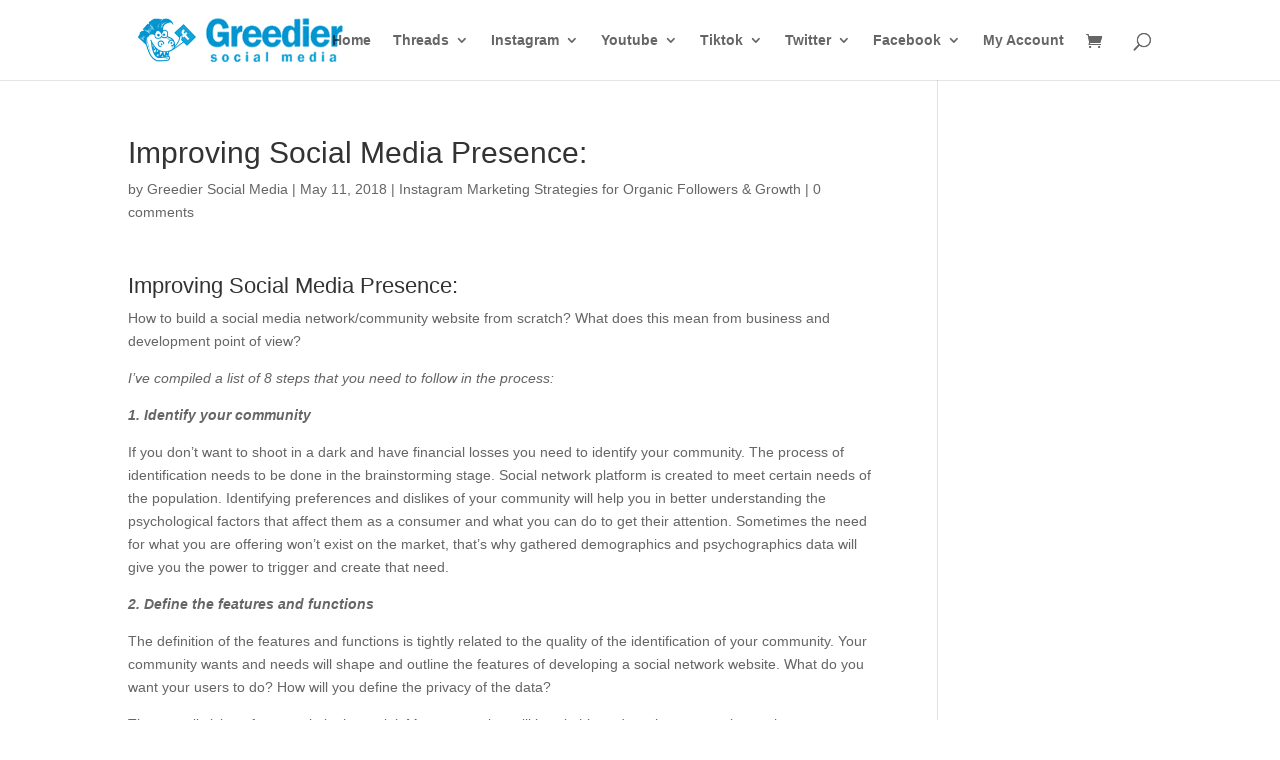

--- FILE ---
content_type: text/css
request_url: https://greediersocialmedia.co.uk/wp-content/litespeed/ucss/2a6885685ea6219dad0cd95a4b8b0a7e.css?ver=23110
body_size: 162
content:
form{position:relative;padding:10px}body{font-size:14px;color:#000}.footer-widget .et_pb_widget div,.footer-widget .et_pb_widget ul{line-height:1.5em}#footer-widgets .footer-widget li:before{top:7.5px}